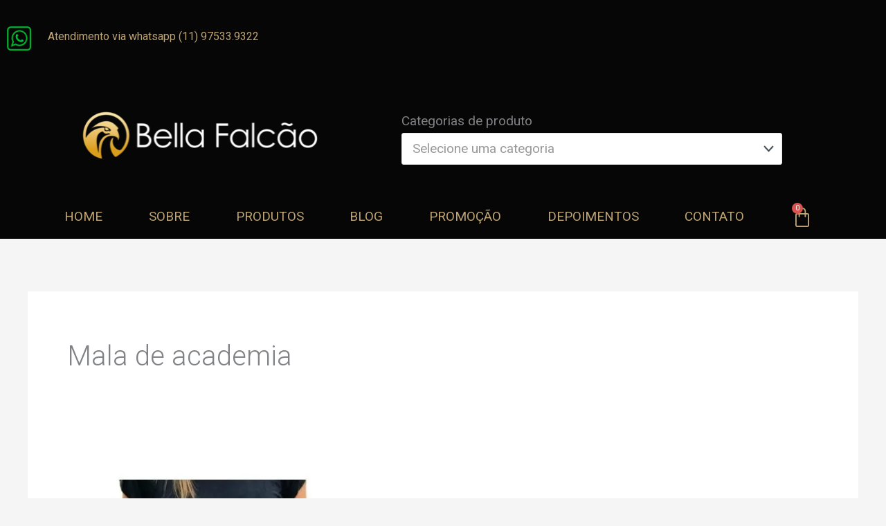

--- FILE ---
content_type: text/html; charset=utf-8
request_url: https://www.google.com/recaptcha/api2/aframe
body_size: 267
content:
<!DOCTYPE HTML><html><head><meta http-equiv="content-type" content="text/html; charset=UTF-8"></head><body><script nonce="6yLpsnP5iGq-rTEJZIIrGQ">/** Anti-fraud and anti-abuse applications only. See google.com/recaptcha */ try{var clients={'sodar':'https://pagead2.googlesyndication.com/pagead/sodar?'};window.addEventListener("message",function(a){try{if(a.source===window.parent){var b=JSON.parse(a.data);var c=clients[b['id']];if(c){var d=document.createElement('img');d.src=c+b['params']+'&rc='+(localStorage.getItem("rc::a")?sessionStorage.getItem("rc::b"):"");window.document.body.appendChild(d);sessionStorage.setItem("rc::e",parseInt(sessionStorage.getItem("rc::e")||0)+1);localStorage.setItem("rc::h",'1769943344590');}}}catch(b){}});window.parent.postMessage("_grecaptcha_ready", "*");}catch(b){}</script></body></html>

--- FILE ---
content_type: text/css
request_url: https://bellafalcaobolsas.com.br/wp-content/uploads/elementor/css/post-3541.css?ver=1769926676
body_size: 822
content:
.elementor-3541 .elementor-element.elementor-element-e314778:not(.elementor-motion-effects-element-type-background), .elementor-3541 .elementor-element.elementor-element-e314778 > .elementor-motion-effects-container > .elementor-motion-effects-layer{background-color:#060606;}.elementor-3541 .elementor-element.elementor-element-e314778{transition:background 0.3s, border 0.3s, border-radius 0.3s, box-shadow 0.3s;margin-top:0px;margin-bottom:0px;padding:0px 0px 0px 0px;z-index:1000;}.elementor-3541 .elementor-element.elementor-element-e314778 > .elementor-background-overlay{transition:background 0.3s, border-radius 0.3s, opacity 0.3s;}.elementor-3541 .elementor-element.elementor-element-9d5c159 > .elementor-widget-container{margin:0px 0px 0px 0px;}.elementor-3541 .elementor-element.elementor-element-9d5c159{text-align:start;font-size:16px;color:#FFFFFF;}.elementor-3541 .elementor-element.elementor-element-13918e51 > .elementor-container > .elementor-column > .elementor-widget-wrap{align-content:center;align-items:center;}.elementor-3541 .elementor-element.elementor-element-13918e51:not(.elementor-motion-effects-element-type-background), .elementor-3541 .elementor-element.elementor-element-13918e51 > .elementor-motion-effects-container > .elementor-motion-effects-layer{background-color:#060606;}.elementor-3541 .elementor-element.elementor-element-13918e51 > .elementor-container{min-height:180px;}.elementor-3541 .elementor-element.elementor-element-13918e51{transition:background 0.3s, border 0.3s, border-radius 0.3s, box-shadow 0.3s;}.elementor-3541 .elementor-element.elementor-element-13918e51 > .elementor-background-overlay{transition:background 0.3s, border-radius 0.3s, opacity 0.3s;}.elementor-3541 .elementor-element.elementor-element-627c44a7 img{width:367px;}.elementor-3541 .elementor-element.elementor-element-aa8793c{width:100%;max-width:100%;align-self:center;}.elementor-3541 .elementor-element.elementor-element-4c16e015:not(.elementor-motion-effects-element-type-background), .elementor-3541 .elementor-element.elementor-element-4c16e015 > .elementor-motion-effects-container > .elementor-motion-effects-layer{background-color:#060606;}.elementor-3541 .elementor-element.elementor-element-4c16e015{transition:background 0.3s, border 0.3s, border-radius 0.3s, box-shadow 0.3s;color:#BFA474;padding:0px 60px 0px 60px;}.elementor-3541 .elementor-element.elementor-element-4c16e015 > .elementor-background-overlay{transition:background 0.3s, border-radius 0.3s, opacity 0.3s;}.elementor-3541 .elementor-element.elementor-element-56180679 .elementor-menu-toggle{margin:0 auto;border-width:0px;border-radius:0px;}.elementor-3541 .elementor-element.elementor-element-56180679 .elementor-nav-menu--main .elementor-item{color:#BFA474;fill:#BFA474;padding-top:18px;padding-bottom:18px;}.elementor-3541 .elementor-element.elementor-element-56180679 .elementor-nav-menu--main .elementor-item:hover,
					.elementor-3541 .elementor-element.elementor-element-56180679 .elementor-nav-menu--main .elementor-item.elementor-item-active,
					.elementor-3541 .elementor-element.elementor-element-56180679 .elementor-nav-menu--main .elementor-item.highlighted,
					.elementor-3541 .elementor-element.elementor-element-56180679 .elementor-nav-menu--main .elementor-item:focus{color:#fff;}.elementor-3541 .elementor-element.elementor-element-56180679 .elementor-nav-menu--main:not(.e--pointer-framed) .elementor-item:before,
					.elementor-3541 .elementor-element.elementor-element-56180679 .elementor-nav-menu--main:not(.e--pointer-framed) .elementor-item:after{background-color:#e82a00;}.elementor-3541 .elementor-element.elementor-element-56180679 .e--pointer-framed .elementor-item:before,
					.elementor-3541 .elementor-element.elementor-element-56180679 .e--pointer-framed .elementor-item:after{border-color:#e82a00;}.elementor-3541 .elementor-element.elementor-element-56180679 .elementor-nav-menu--main .elementor-item.elementor-item-active{color:#000000;}.elementor-3541 .elementor-element.elementor-element-56180679 .elementor-nav-menu--dropdown a, .elementor-3541 .elementor-element.elementor-element-56180679 .elementor-menu-toggle{color:#000000;}.elementor-3541 .elementor-element.elementor-element-56180679 .elementor-nav-menu--dropdown{background-color:#f2f2f2;}.elementor-3541 .elementor-element.elementor-element-56180679 .elementor-nav-menu--dropdown a:hover,
					.elementor-3541 .elementor-element.elementor-element-56180679 .elementor-nav-menu--dropdown a.elementor-item-active,
					.elementor-3541 .elementor-element.elementor-element-56180679 .elementor-nav-menu--dropdown a.highlighted,
					.elementor-3541 .elementor-element.elementor-element-56180679 .elementor-menu-toggle:hover{color:#00ce1b;}.elementor-3541 .elementor-element.elementor-element-56180679 .elementor-nav-menu--dropdown a:hover,
					.elementor-3541 .elementor-element.elementor-element-56180679 .elementor-nav-menu--dropdown a.elementor-item-active,
					.elementor-3541 .elementor-element.elementor-element-56180679 .elementor-nav-menu--dropdown a.highlighted{background-color:#ededed;}.elementor-3541 .elementor-element.elementor-element-56180679 .elementor-nav-menu--dropdown .elementor-item, .elementor-3541 .elementor-element.elementor-element-56180679 .elementor-nav-menu--dropdown  .elementor-sub-item{font-size:15px;}.elementor-3541 .elementor-element.elementor-element-56180679 div.elementor-menu-toggle{color:#ffffff;}.elementor-3541 .elementor-element.elementor-element-56180679 div.elementor-menu-toggle svg{fill:#ffffff;}.elementor-3541 .elementor-element.elementor-element-56180679 div.elementor-menu-toggle:hover{color:#e82a00;}.elementor-3541 .elementor-element.elementor-element-56180679 div.elementor-menu-toggle:hover svg{fill:#e82a00;}.elementor-3541 .elementor-element.elementor-element-56180679{--nav-menu-icon-size:30px;}.elementor-bc-flex-widget .elementor-3541 .elementor-element.elementor-element-6802c81.elementor-column .elementor-widget-wrap{align-items:center;}.elementor-3541 .elementor-element.elementor-element-6802c81.elementor-column.elementor-element[data-element_type="column"] > .elementor-widget-wrap.elementor-element-populated{align-content:center;align-items:center;}.elementor-3541 .elementor-element.elementor-element-6802c81.elementor-column > .elementor-widget-wrap{justify-content:center;}.elementor-3541 .elementor-element.elementor-element-6802c81 > .elementor-widget-wrap > .elementor-widget:not(.elementor-widget__width-auto):not(.elementor-widget__width-initial):not(:last-child):not(.elementor-absolute){margin-block-end:: 1px;}.elementor-3541 .elementor-element.elementor-element-35d727e > .elementor-widget-container{padding:0% 0% 0% 0%;}.elementor-3541 .elementor-element.elementor-element-35d727e{--main-alignment:left;--divider-style:solid;--subtotal-divider-style:solid;--elementor-remove-from-cart-button:none;--remove-from-cart-button:block;--toggle-button-icon-color:#BFA474;--toggle-button-border-width:0px;--toggle-icon-size:30px;--cart-border-style:none;--cart-footer-layout:1fr 1fr;--products-max-height-sidecart:calc(100vh - 240px);--products-max-height-minicart:calc(100vh - 385px);}.elementor-3541 .elementor-element.elementor-element-35d727e .widget_shopping_cart_content{--subtotal-divider-left-width:0;--subtotal-divider-right-width:0;}.elementor-theme-builder-content-area{height:400px;}.elementor-location-header:before, .elementor-location-footer:before{content:"";display:table;clear:both;}@media(min-width:768px){.elementor-3541 .elementor-element.elementor-element-3644bc5b{width:92%;}.elementor-3541 .elementor-element.elementor-element-6802c81{width:8%;}}@media(max-width:1024px){.elementor-3541 .elementor-element.elementor-element-13918e51 > .elementor-container{min-height:120px;}.elementor-3541 .elementor-element.elementor-element-13918e51{padding:20px 20px 20px 20px;}.elementor-3541 .elementor-element.elementor-element-1fbe601f > .elementor-element-populated{padding:0px 0px 0px 70px;}.elementor-3541 .elementor-element.elementor-element-4c16e015{padding:10px 20px 10px 20px;}}@media(max-width:767px){.elementor-3541 .elementor-element.elementor-element-9d5c159{font-size:12px;}.elementor-3541 .elementor-element.elementor-element-13918e51 > .elementor-container{min-height:50px;}.elementor-3541 .elementor-element.elementor-element-13918e51{padding:15px 20px 15px 20px;}.elementor-3541 .elementor-element.elementor-element-38565263{width:100%;}.elementor-3541 .elementor-element.elementor-element-627c44a7{text-align:center;}.elementor-3541 .elementor-element.elementor-element-627c44a7 img{width:310px;}.elementor-3541 .elementor-element.elementor-element-1fbe601f{width:100%;}.elementor-3541 .elementor-element.elementor-element-1fbe601f > .elementor-element-populated{padding:10px 0px 0px 0px;}.elementor-3541 .elementor-element.elementor-element-4c16e015{padding:10px 20px 10px 20px;}.elementor-3541 .elementor-element.elementor-element-3644bc5b{width:100%;}}@media(max-width:1024px) and (min-width:768px){.elementor-3541 .elementor-element.elementor-element-38565263{width:50%;}.elementor-3541 .elementor-element.elementor-element-1fbe601f{width:50%;}}

--- FILE ---
content_type: application/javascript; charset=utf-8
request_url: https://fundingchoicesmessages.google.com/f/AGSKWxWmX01bIzIlx-Y6iwunclc37RiRcfYm8bKA2pgEwnOM4nEYYWYbn6JONQYhiv98H6rRsZa771BTxLAZGtL9SqXbsOAJUbd669EZUroisEI8TemmgUvdL4oR8A3IH9yVqt2yR1vnD40-6n3ZSVwpWiPc-M54q881gBDVH7d2D6XTXqPCfqst5wYTvyy2/_/adman__336x280a./ad_renderv4_/bottom-ad-/adswide.
body_size: -1286
content:
window['df06ffc5-0345-4a35-a2ab-f43c4d391fe0'] = true;